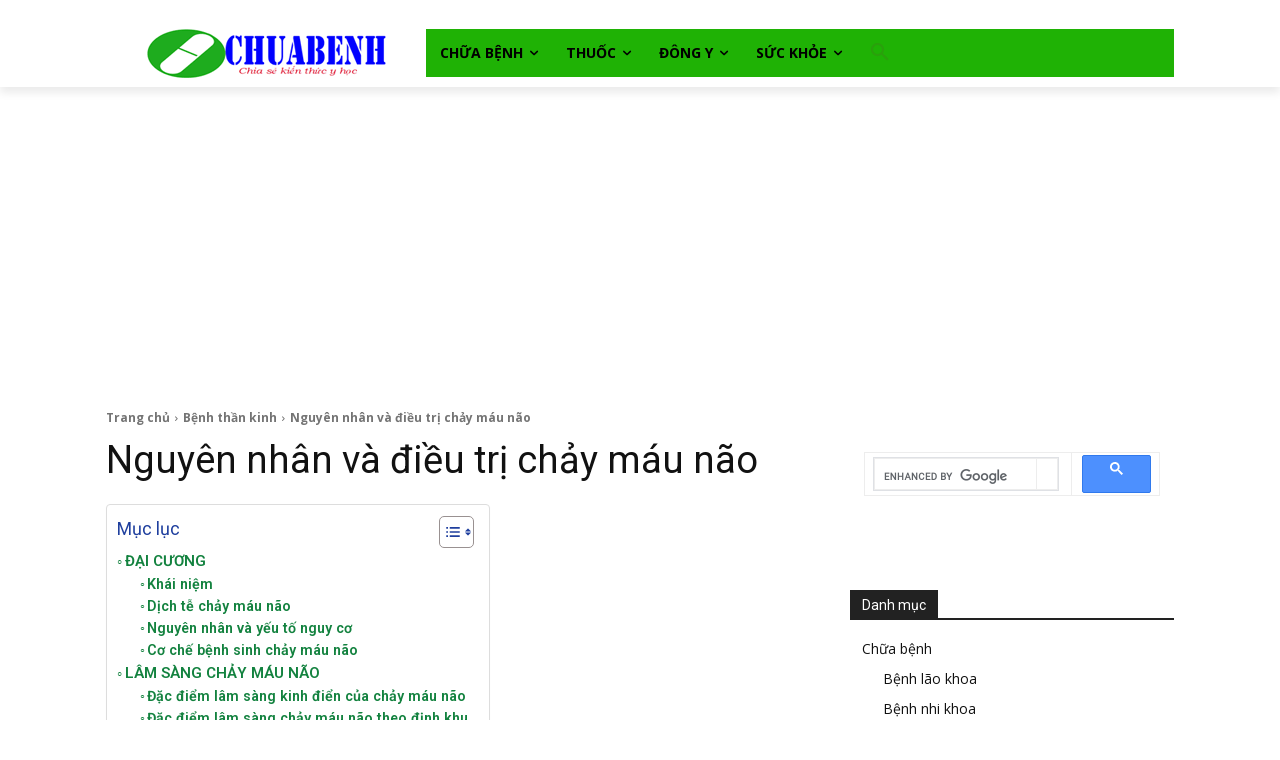

--- FILE ---
content_type: text/html; charset=utf-8
request_url: https://www.google.com/recaptcha/api2/aframe
body_size: 116
content:
<!DOCTYPE HTML><html><head><meta http-equiv="content-type" content="text/html; charset=UTF-8"></head><body><script nonce="PpZfn32cF_GYjXRO-_8fVw">/** Anti-fraud and anti-abuse applications only. See google.com/recaptcha */ try{var clients={'sodar':'https://pagead2.googlesyndication.com/pagead/sodar?'};window.addEventListener("message",function(a){try{if(a.source===window.parent){var b=JSON.parse(a.data);var c=clients[b['id']];if(c){var d=document.createElement('img');d.src=c+b['params']+'&rc='+(localStorage.getItem("rc::a")?sessionStorage.getItem("rc::b"):"");window.document.body.appendChild(d);sessionStorage.setItem("rc::e",parseInt(sessionStorage.getItem("rc::e")||0)+1);localStorage.setItem("rc::h",'1764461169390');}}}catch(b){}});window.parent.postMessage("_grecaptcha_ready", "*");}catch(b){}</script></body></html>